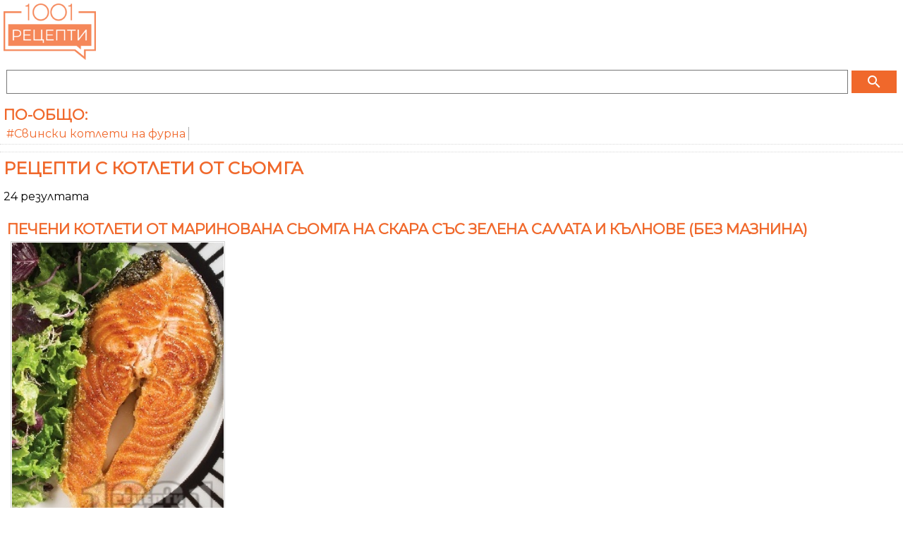

--- FILE ---
content_type: text/html
request_url: https://m.1001recepti.com/s/221157-kotleti-ot-sioomga
body_size: 44286
content:
<!DOCTYPE HTML >
<html lang="bg">
	<head>
		<title>Котлети от сьомга - рецепти</title>
		
		<meta http-equiv="Content-Type" content="text/html; charset=windows-1251" />
		<meta http-equiv="X-UA-Compatible" content="IE=Edge" />
		
		<meta name="viewport" content="initial-scale=1.0, maximum-scale=1.0, user-scalable=0, width=device-width" />
		<meta name="title" content="Котлети от сьомга - рецепти" />
	
					<meta name="description" content="24 рецепти за котлети от сьомга със снимки и калории - " />
			
		
					<meta property="og:title" content="Котлети от сьомга - рецепти"/>
	    <meta property="og:type" content="food"/>
	    <meta property="og:url" content="https://www.1001recepti.com/recipes/show/search/?s_id=221157-kotleti-ot-sioomga"/>
	    <meta property="og:image" content="https://m.1001recepti.com/images/photos/recipes/size_5/sioomga_na_skara_s_ekzotichna_salata_4-[66].jpg"/>
	    <meta property="og:description" content="24 рецепти за котлети от сьомга със снимки и калории - "/>
	    <meta property="og:site_name" content="1001 Рецепти"/>
	  	  		  			<meta property="fb:admins" content="601578002"/>
	  				  			<meta property="fb:admins" content="1610921022"/>
	  				  			<meta property="fb:admins" content="601864724"/>
	  				    
	  	  	    <meta property="fb:app_id" content="1394608864269130"/>
	    

					<link rel="image_src" href="https://m.1001recepti.com/images/photos/recipes/size_5/sioomga_na_skara_s_ekzotichna_salata_4-[66].jpg" />
							<link rel="canonical" href="https://www.1001recepti.com/recipes/show/search/?s_id=221157-kotleti-ot-sioomga" />
				
		<link rel="shortcut icon" href="https://static3.1001recepti.com/images/logo2018.ico" type="image/x-icon" />
		<link rel="icon" href="https://static1.1001recepti.com/images/logo2018.ico" />

		<link href="https://fonts.googleapis.com/css?family=Montserrat" rel="stylesheet">
		<link rel="stylesheet" href="https://fonts.googleapis.com/icon?family=Material+Icons">
		
		<script type="text/javascript" src="https://static1.1001recepti.com/js/1001_cfg_mobile.js?v=1" ></script>				
		<script src="https://code.jquery.com/jquery-1.9.1.min.js"></script>
		<script src="https://code.jquery.com/ui/1.12.1/jquery-ui.js"></script>
		<script type="text/javascript" src="https://static1.1001recepti.com/js/1001core.js?v=3"></script>
		<script type="text/javascript" src="https://m.1001recepti.com/js/1001.js?v=14" ></script>
		
		<link rel="stylesheet" type="text/css" href="https://static2.1001recepti.com/css/mobile.css?v=23" />		
		<script>
		$(function ()
		{
			if($("#acc")) {
				$("#acc").accordion({
					heightStyle: "content",
					collapsible: true,
					active: false
				});
			}
			
			//$(".recipe_sublist").css("height", "");
		});
	</script>
	
	<script data-ad-client="ca-pub-4190051884084682" async src="https://pagead2.googlesyndication.com/pagead/js/adsbygoogle.js"></script>
	<script>
	  (adsbygoogle = window.adsbygoogle || []).push({
	    google_ad_client: "ca-pub-4190051884084682",
	    enable_page_level_ads: true
	  });
	</script>
	
		
	<script type="application/ld+json">
	{
		"@context": "https://schema.org",
	  "@type": "ItemList",
	  "itemListElement": 
	  [
	  
		{
			"@type": "ListItem",
			"position": "1",
			"item": 
			{
				"@type": "Recipe",
		        
				"url": "https://www.1001recepti.com/recipes/show/search/?s_id=221157-kotleti-ot-sioomga#r66",
				"name": "Печени котлети от маринована сьомга на скара със зелена салата и кълнове (без мазнина)",
				"image": 
				[
					"https://www.1001recepti.com/images/photos/recipes/size_2/sioomga_na_skara_s_ekzotichna_salata_5-[66].jpg",
					"https://www.1001recepti.com/images/photos/recipes/size_3/sioomga_na_skara_s_ekzotichna_salata_4-[66].jpg",
					"https://www.1001recepti.com/images/photos/recipes/size_4/sioomga_na_skara_s_ekzotichna_salata_4-[66].jpg"
				],
				"datePublished": "2010-10-28",
				"recipeYield": "2 servings",
				"cookTime": "PT0H30M",
				"recipeCategory": "Основни",
				"nutrition": 
				{
					"@type": "NutritionInformation",
					"calories": "594 calories"					
				}
			}
		}
		, 
	  
		{
			"@type": "ListItem",
			"position": "2",
			"item": 
			{
				"@type": "Recipe",
		        
				"url": "https://www.1001recepti.com/recipes/show/search/?s_id=221157-kotleti-ot-sioomga#r1239",
				"name": "Печени котлети от риба сьомга, маринована в сос от бяло вино, лимон, соев сос и грейпфрут на скара",
				"image": 
				[
					"https://www.1001recepti.com/images/photos/recipes/size_2/pecheni-kotleti-ot-riba-sioomga-marinovana-v-sos-ot-bialo-vino-limon-soev-sos-i-greipfrut-na-skara-1-[1239].jpg",
					"https://www.1001recepti.com/images/photos/recipes/size_3/pecheni-kotleti-ot-riba-sioomga-marinovana-v-sos-ot-bialo-vino-limon-soev-sos-i-greipfrut-na-skara-1-[1239].jpg",
					"https://www.1001recepti.com/images/photos/recipes/size_4/pecheni-kotleti-ot-riba-sioomga-marinovana-v-sos-ot-bialo-vino-limon-soev-sos-i-greipfrut-na-skara-1-[1239].jpg"
				],
				"datePublished": "2012-11-12",
				"recipeYield": "4 servings",
				"cookTime": "PT0H30M",
				"recipeCategory": "Основни",
				"nutrition": 
				{
					"@type": "NutritionInformation",
					"calories": "363 calories"					
				}
			}
		}
		, 
	  
		{
			"@type": "ListItem",
			"position": "3",
			"item": 
			{
				"@type": "Recipe",
		        
				"url": "https://www.1001recepti.com/recipes/show/search/?s_id=221157-kotleti-ot-sioomga#r1984",
				"name": "Котлети от риба от сьомга пържени на тиган със свежа салата",
				"image": 
				[
					"https://www.1001recepti.com/images/photos/recipes/size_2/sioomga-na-tigan-sus-sveja-salata-2-[1984].jpg",
					"https://www.1001recepti.com/images/photos/recipes/size_3/sioomga-na-tigan-sus-sveja-salata-2-[1984].jpg",
					"https://www.1001recepti.com/images/photos/recipes/size_4/sioomga-na-tigan-sus-sveja-salata-3-[1984].jpg"
				],
				"datePublished": "2012-06-12",
				"recipeYield": "1 servings",
				"cookTime": "PT0H15M",
				"recipeCategory": "Основни",
				"nutrition": 
				{
					"@type": "NutritionInformation",
					"calories": "454 calories"					
				}
			}
		}
		, 
	  
		{
			"@type": "ListItem",
			"position": "4",
			"item": 
			{
				"@type": "Recipe",
		        
				"url": "https://www.1001recepti.com/recipes/show/search/?s_id=221157-kotleti-ot-sioomga#r100722",
				"name": "Печени котлети от риба сьомга на скара или грил тиган с розмарин и чесън",
				"image": 
				[
					"https://www.1001recepti.com/images/photos/recipes/size_2/sioomga-na-skara-s-rozmarin-74176c1f71d17b9540cbe40da3b60768-[100722].jpg",
					"https://www.1001recepti.com/images/photos/recipes/size_3/sioomga-na-skara-s-rozmarin-74176c1f71d17b9540cbe40da3b60768-[100722].jpg",
					"https://www.1001recepti.com/images/photos/recipes/size_4/sioomga-na-skara-s-rozmarin-74176c1f71d17b9540cbe40da3b60768-[100722].jpg"
				],
				"datePublished": "2021-06-14",
				"recipeYield": "2 servings",
				"cookTime": "PT0H10M",
				"recipeCategory": "Основни",
				"nutrition": 
				{
					"@type": "NutritionInformation",
					"calories": "328 calories"					
				}
			}
		}
		, 
	  
		{
			"@type": "ListItem",
			"position": "5",
			"item": 
			{
				"@type": "Recipe",
		        
				"url": "https://www.1001recepti.com/recipes/show/search/?s_id=221157-kotleti-ot-sioomga#r110848",
				"name": "Печени котлети сьомга на скара или грил с марината от текила, лимон, зехтин, чесън и кориандър",
				"image": 
				[
					"https://www.1001recepti.com/images/photos/recipes/size_2/pecheno-kotleti-sioomga-na-skara-ili-gril-s-marinata-ot-tekila-limon-zehtin-chesun-i-koriandur-975a4fc0911c02147a73b345db1cb712-[110848].jpg",
					"https://www.1001recepti.com/images/photos/recipes/size_3/pecheno-kotleti-sioomga-na-skara-ili-gril-s-marinata-ot-tekila-limon-zehtin-chesun-i-koriandur-975a4fc0911c02147a73b345db1cb712-[110848].jpg",
					"https://www.1001recepti.com/images/photos/recipes/size_4/pecheno-kotleti-sioomga-na-skara-ili-gril-s-marinata-ot-tekila-limon-zehtin-chesun-i-koriandur-975a4fc0911c02147a73b345db1cb712-[110848].jpg"
				],
				"datePublished": "2022-01-09",
				"recipeYield": "4 servings",
				"cookTime": "PT1H10M",
				"recipeCategory": "Основни",
				"nutrition": 
				{
					"@type": "NutritionInformation",
					"calories": "480 calories"					
				}
			}
		}
		, 
	  
		{
			"@type": "ListItem",
			"position": "6",
			"item": 
			{
				"@type": "Recipe",
		        
				"url": "https://www.1001recepti.com/recipes/show/search/?s_id=221157-kotleti-ot-sioomga#r3072",
				"name": "Печена сьомга с подправки, лимон и мента на фурна",
				"image": 
				[
					"https://www.1001recepti.com/images/photos/recipes/size_2/Recipe_1_Sandra-[3072].jpeg",
					"https://www.1001recepti.com/images/photos/recipes/size_3/Recipe_1_Sandra-[3072].jpeg",
					"https://www.1001recepti.com/images/photos/recipes/size_4/Recipe_1_Sandra-[3072].jpeg"
				],
				"datePublished": "2016-01-25",
				"recipeYield": "2 servings",
				"cookTime": "PT0H30M",
				"recipeCategory": "Основни",
				"nutrition": 
				{
					"@type": "NutritionInformation",
					"calories": "298 calories"					
				}
			}
		}
		, 
	  
		{
			"@type": "ListItem",
			"position": "7",
			"item": 
			{
				"@type": "Recipe",
		        
				"url": "https://www.1001recepti.com/recipes/show/search/?s_id=221157-kotleti-ot-sioomga#r100724",
				"name": "Мариновани котлети от риба сьомга с мед, ябълков оцет и бира печени на скара",
				"image": 
				[
					"https://www.1001recepti.com/images/photos/recipes/size_2/marinovana-sioomga-s-med-i-bira-na-skara-2498815d229761392bb701f154e5d15d-[100724].jpg",
					"https://www.1001recepti.com/images/photos/recipes/size_3/marinovana-sioomga-s-med-i-bira-na-skara-2498815d229761392bb701f154e5d15d-[100724].jpg",
					"https://www.1001recepti.com/images/photos/recipes/size_4/marinovana-sioomga-s-med-i-bira-na-skara-2498815d229761392bb701f154e5d15d-[100724].jpg"
				],
				"datePublished": "2020-05-02",
				"recipeYield": "4 servings",
				"cookTime": "PT1H10M",
				"recipeCategory": "Основни",
				"nutrition": 
				{
					"@type": "NutritionInformation",
					"calories": "267 calories"					
				}
			}
		}
		, 
	  
		{
			"@type": "ListItem",
			"position": "8",
			"item": 
			{
				"@type": "Recipe",
		        
				"url": "https://www.1001recepti.com/recipes/show/search/?s_id=221157-kotleti-ot-sioomga#r728",
				"name": "Печени котлети от сьомга на грил тиган с розмарин и копъров сос със сметана",
				"image": 
				[
					"https://www.1001recepti.com/images/photos/recipes/size_2/sioomga-s-kopurov-sos-2-[728].jpg",
					"https://www.1001recepti.com/images/photos/recipes/size_3/sioomga-s-kopurov-sos-2-[728].jpg",
					"https://www.1001recepti.com/images/photos/recipes/size_4/sioomga-s-kopurov-sos-1-[728].jpg"
				],
				"datePublished": "2012-07-02",
				"recipeYield": "4 servings",
				"cookTime": "PT0H45M",
				"recipeCategory": "Основни",
				"nutrition": 
				{
					"@type": "NutritionInformation",
					"calories": "411 calories"					
				}
			}
		}
		, 
	  
		{
			"@type": "ListItem",
			"position": "9",
			"item": 
			{
				"@type": "Recipe",
		        
				"url": "https://www.1001recepti.com/recipes/show/search/?s_id=221157-kotleti-ot-sioomga#r107005",
				"name": "Котлети от сьомга и аспержи на барбекю или грил тиган със сос Холандез",
				"image": 
				[
					"https://www.1001recepti.com/images/photos/recipes/size_2/kotleti-ot-sioomga-i-asperji-na-barbeku-ili-gril-tigan-sus-sos-holandez-62a4d68394a34b82de6acdd89a5adb49-[107005].jpg",
					"https://www.1001recepti.com/images/photos/recipes/size_3/kotleti-ot-sioomga-i-asperji-na-barbeku-ili-gril-tigan-sus-sos-holandez-62a4d68394a34b82de6acdd89a5adb49-[107005].jpg",
					"https://www.1001recepti.com/images/photos/recipes/size_4/kotleti-ot-sioomga-i-asperji-na-barbeku-ili-gril-tigan-sus-sos-holandez-62a4d68394a34b82de6acdd89a5adb49-[107005].jpg"
				],
				"datePublished": "2020-12-03",
				"recipeYield": "2 servings",
				"cookTime": "PT0H45M",
				"recipeCategory": "Основни",
				"nutrition": 
				{
					"@type": "NutritionInformation",
					"calories": "1032 calories"					
				}
			}
		}
		, 
	  
		{
			"@type": "ListItem",
			"position": "10",
			"item": 
			{
				"@type": "Recipe",
		        
				"url": "https://www.1001recepti.com/recipes/show/search/?s_id=221157-kotleti-ot-sioomga#r110276",
				"name": "Поширана сьомга филе или котлети в сос Холандез (бял сос от масло и жълтъци)",
				"image": 
				[
					"https://www.1001recepti.com/images/photos/recipes/size_2/poshirana-sioomga-kotleti-v-sos-holandez-bial-sos-ot-maslo-i-jultuci-7d665488dd5d214607647da915282a35-[110276].jpg",
					"https://www.1001recepti.com/images/photos/recipes/size_3/poshirana-sioomga-kotleti-v-sos-holandez-bial-sos-ot-maslo-i-jultuci-7d665488dd5d214607647da915282a35-[110276].jpg",
					"https://www.1001recepti.com/images/photos/recipes/size_4/poshirana-sioomga-kotleti-v-sos-holandez-bial-sos-ot-maslo-i-jultuci-7d665488dd5d214607647da915282a35-[110276].jpg"
				],
				"datePublished": "2021-11-04",
				"recipeYield": "2 servings",
				"cookTime": "PT0H20M",
				"recipeCategory": "Основни",
				"nutrition": 
				{
					"@type": "NutritionInformation",
					"calories": "1133 calories"					
				}
			}
		}
		, 
	  
		{
			"@type": "ListItem",
			"position": "11",
			"item": 
			{
				"@type": "Recipe",
		        
				"url": "https://www.1001recepti.com/recipes/show/search/?s_id=221157-kotleti-ot-sioomga#r3812",
				"name": "Глазирано филе от сьомга в портокалова глазура печено на скара или грил тиган",
				"image": 
				[
					"https://www.1001recepti.com/images/photos/recipes/size_2/glazirano-file-ot-sioomga-v-portokalova-glazura-1-[3812].jpg",
					"https://www.1001recepti.com/images/photos/recipes/size_3/glazirano-file-ot-sioomga-v-portokalova-glazura-1-[3812].jpg",
					"https://www.1001recepti.com/images/photos/recipes/size_4/glazirano-file-ot-sioomga-v-portokalova-glazura-1-[3812].jpg"
				],
				"datePublished": "2021-05-19",
				"recipeYield": "4 servings",
				"cookTime": "PT0H40M",
				"recipeCategory": "Основни",
				"nutrition": 
				{
					"@type": "NutritionInformation",
					"calories": "344 calories"					
				}
			}
		}
		 
		
		]
	}
	</script> 
	



  
	
	
	<link rel="stylesheet" type="text/css" href="https://www.btv.bg/static/bg/shared/css/bweb-gpt.css">
  
  

	</head>
	<body>
				<header>
			<a href="https://m.1001recepti.com/" class="header-logo"><img src="https://m.1001recepti.com/images/logo2018.png" alt="www.1001recepti.com" /></a>
			<div class="header-login">
				
			</div>
			<div class="clear"></div>
		</header>
		<div class="search">
			<form method="get" action="https://m.1001recepti.com/control/search/">
			<table>
				<tr>
					<td style="width: 100%"><input type="text" name="search" value="" /></td>
					<td>
						<button class="button" type="submit">
							<i class="material-icons" style="color:white;">search</i>
						</button>
					</td>
				</tr>
			</table>
			</form>			
		</div>
		
		
	  
	  
	  
			<div class="mbody">
																			<section>
							<div class="box">
								<h2>По-общо:</h2>
								<ul class="inln">
									 									 	<li><a href="https://m.1001recepti.com/s/242670-svinski-kotleti-na-furna">#Свински котлети на фурна</a></li>
									 								</ul>
							</div>	
						</section>
									
			
			<section>
							</section>
			<section id="search-results">
				
				<h1>
											Рецепти с котлети от сьомга									</h1>	
				
				<p>24 резултата</p>								
				
								<article id="recipe">										
					<h2><a href="https://m.1001recepti.com/recipe/?recipe_id=66-sioomga-na-skara-s-ekzotichna-salata">Печени котлети от маринована сьомга на скара със зелена салата и кълнове (без мазнина)</a></h2>

					<img class="pic" src="https://www.1001recepti.com/images/photos/recipes/size_4/sioomga_na_skara_s_ekzotichna_salata_4-[66].jpg" title="Печени котлети от маринована сьомга на скара със зелена салата и кълнове (без мазнина) - снимка на рецептата" alt="Печени котлети от маринована сьомга на скара със зелена салата и кълнове (без мазнина) - снимка на рецептата" />
					<div class="clear"></div>
						
	
	
	
	

		
	
		
	
			
		
		
		
		


	
		
	
		
		
		
		
		     
	     

		
		
		
	
	
	
	
						<div class="recipe_products">				
						<h3>Продукти:</h3>	
						<div id="ringr" >
															<ul class="recipe_ingr"> 
																															
																							<li >
													<span>
														<span>2 котлета</span>
																																	<a href="https://m.1001recepti.com/s/208640-sioomga">сьомга</a> 
																																											</span>
												</li>
																																										
																							<li >
													<span>
														<span>1 ч.ч.</span>
																																	<a href="https://m.1001recepti.com/s/192380-limonov-sok">лимонов сок</a> 
																																											</span>
												</li>
																																										
																							<li >
													<span>
														<span>1 ч.ч.</span>
																																	<a href="https://m.1001recepti.com/s/182996-bialo-vino">бяло вино</a> 
																																											</span>
												</li>
																																										
																							<li >
													<span>
														<span>1 ч.л.</span>
																																	<a href="https://m.1001recepti.com/s/212113-chesun">чесън на прах</a> 
																																											</span>
												</li>
																																										
																							<li >
													<span>
														<span>1 ч.л.</span>
																																	<a href="https://m.1001recepti.com/s/208290-susamovo-brashno">сусамово брашно</a> 
																																											</span>
												</li>
																																										
																							<li >
													<span>
														<span>1 с.л.</span>
																																	<a href="https://m.1001recepti.com/s/186978-zehtin">зехтин</a> 
																																											</span>
												</li>
																																										
																							<li >
													<span>
														<span></span>
																																	<a href="https://m.1001recepti.com/s/206867-sol">сол</a> 
																																											</span>
												</li>
																																											<li class="grp">За салатата</li>
																						
																							<li >
													<span>
														<span>4 листа </span>
																																	<a href="https://m.1001recepti.com/s/186809-zelena-salata">зелена салата</a> 
																																											</span>
												</li>
																																										
																							<li >
													<span>
														<span>10 листенца </span>
																																	<a href="https://m.1001recepti.com/s/182424-bosilek">лилав босилек</a> 
																																											</span>
												</li>
																																										
																							<li >
													<span>
														<span>1 шепа</span>
																																	<a href="https://m.1001recepti.com/s/203401-riapa">кълнове от червена ряпа</a> 
																																											</span>
												</li>
																																										
																							<li >
													<span>
														<span></span>
																																	<a href="https://m.1001recepti.com/s/206867-sol">сол</a> 
																																											</span>
												</li>
																																										
																							<li >
													<span>
														<span>4 с.л.</span>
																																	<a href="https://m.1001recepti.com/s/192380-limonov-sok">лимонов сок</a> 
																																											</span>
												</li>
																																										
																							<li >
													<span>
														<span>2 с.л.</span>
																																	<a href="https://m.1001recepti.com/s/186978-zehtin">зехтин</a> 
																																											</span>
												</li>
																															
                </ul>
					
						</div>
					</div>	
					<div class="clear"></div>	
						
	
	
	
	

		
	
		
	
			
		
		
		
		


	
		
	
		
		
		
		
		     
	     

		
				<script async src="https://pagead2.googlesyndication.com/pagead/js/adsbygoogle.js?client=ca-pub-4190051884084682"
     crossorigin="anonymous"></script>
<!-- Mobile /s Recipe Mix -->
<ins class="adsbygoogle"
     style="display:block"
     data-ad-client="ca-pub-4190051884084682"
     data-ad-slot="8123908507"
     data-ad-format="auto"
     data-full-width-responsive="true"></ins>
<script>
     (adsbygoogle = window.adsbygoogle || []).push({});
</script>
		
		
	
	
	
	
		
					<div>
						<h3>Калроии и макроси:</h3>
						<p>594 ккал. 35г въглехидрати, 55г протеини и 18г мазнини
						<br /> 29% / 41% / 31%</p>
					</div>
					<div class="recipe_text">
				
						<h2>Рецепта:</h2>
						<p>Лимоновият сок (1 ч.ч.), виното (1 ч.ч.), чесънът на прах (1 ч.л.), зехтинът (1 с.л.), солта и...</p>
							<p>
								<a href="https://m.1001recepti.com/recipe/?recipe_id=66-sioomga-na-skara-s-ekzotichna-salata">
									Натиснете за да отворите цялата рецепта
								</а>
							</p>
					</div>
				</article>	
					
					
					
								
				<div id="recipes_container">
													<div class="recipe-box">
					<div>
						<a href="https://m.1001recepti.com/recipe/?recipe_id=1239-sioomga-na-skara">
							<img class="pic" src="https://www.1001recepti.com/images/photos/recipes/size_2/pecheni-kotleti-ot-riba-sioomga-marinovana-v-sos-ot-bialo-vino-limon-soev-sos-i-greipfrut-na-skara-1-[1239].jpg" alt="Рецепта Печени котлети от риба сьомга, маринована в сос от бяло вино, лимон, соев сос и грейпфрут на скара" title="Рецепта Печени котлети от риба сьомга, маринована в сос от бяло вино, лимон, соев сос и грейпфрут на скара">
						</a>
					</div>
					<div class="rec-cont">
						<a href="https://m.1001recepti.com/recipe/?recipe_id=1239-sioomga-na-skara">
							<h3>Печени котлети от риба сьомга, маринована в сос от бяло вино, лимон, соев сос и грейпфрут на скара</h3>
						</a>
						Настърганата кора от лимона се смесва със сока от грейпфрута.					</div>
				</div>
				
										<div class="rec-banner">			
																		</div>
								
				
								<div class="recipe-box">
					<div>
						<a href="https://m.1001recepti.com/recipe/?recipe_id=1984-sioomga-na-tigan-sus-sveja-salata">
							<img class="pic" src="https://www.1001recepti.com/images/photos/recipes/size_2/sioomga-na-tigan-sus-sveja-salata-2-[1984].jpg" alt="Рецепта Котлети от риба от сьомга пържени на тиган със свежа салата" title="Рецепта Котлети от риба от сьомга пържени на тиган със свежа салата">
						</a>
					</div>
					<div class="rec-cont">
						<a href="https://m.1001recepti.com/recipe/?recipe_id=1984-sioomga-na-tigan-sus-sveja-salata">
							<h3>Котлети от риба от сьомга пържени на тиган със свежа салата</h3>
						</a>
						<strong>Котлетът</strong> от сьомга се измива и се подправя от двете страни с малко сол и <strong>черен</strong> <strong>пипер</strong>.					</div>
				</div>
				
										<div class="rec-banner">			
														
	
	
	
	

		
	
		
	
			
		
		
		
		


	
		
	
		
		
		
		<script async src="//pagead2.googlesyndication.com/pagead/js/adsbygoogle.js"></script>
		<!-- mobile list 1 -->
		<ins class="adsbygoogle"
		     style="display:block"
		     data-ad-client="ca-pub-4190051884084682"
		     data-ad-slot="6906455611"
		     data-ad-format="auto"></ins>
		<script>
		(adsbygoogle = window.adsbygoogle || []).push({});
		</script>
		
		
		     
	     

		
		
		
	
	
	
	
																			</div>
								
				
								<div class="recipe-box">
					<div>
						<a href="https://m.1001recepti.com/recipe/?recipe_id=100722-sioomga-na-skara-s-rozmarin">
							<img class="pic" src="https://www.1001recepti.com/images/photos/recipes/size_2/sioomga-na-skara-s-rozmarin-74176c1f71d17b9540cbe40da3b60768-[100722].jpg" alt="Рецепта Печени котлети от риба сьомга на скара или грил тиган с розмарин и чесън" title="Рецепта Печени котлети от риба сьомга на скара или грил тиган с розмарин и чесън">
						</a>
					</div>
					<div class="rec-cont">
						<a href="https://m.1001recepti.com/recipe/?recipe_id=100722-sioomga-na-skara-s-rozmarin">
							<h3>Печени котлети от риба сьомга на скара или грил тиган с розмарин и чесън</h3>
						</a>
						В купичка се смесват начуканият чесън, зехтинът, лимоновият сок, черният пипер и пресният розмарин.					</div>
				</div>
				
										<div class="rec-banner">			
																		</div>
								
				
								<div class="recipe-box">
					<div>
						<a href="https://m.1001recepti.com/recipe/?recipe_id=110848-pecheno-kotleti-sioomga-na-skara-ili-gril-s-marinata-ot-tekila-limon-zehtin-chesun-i-koriandur">
							<img class="pic" src="https://www.1001recepti.com/images/photos/recipes/size_2/pecheno-kotleti-sioomga-na-skara-ili-gril-s-marinata-ot-tekila-limon-zehtin-chesun-i-koriandur-975a4fc0911c02147a73b345db1cb712-[110848].jpg" alt="Рецепта Печени котлети сьомга на скара или грил с марината от текила, лимон, зехтин, чесън и кориандър" title="Рецепта Печени котлети сьомга на скара или грил с марината от текила, лимон, зехтин, чесън и кориандър">
						</a>
					</div>
					<div class="rec-cont">
						<a href="https://m.1001recepti.com/recipe/?recipe_id=110848-pecheno-kotleti-sioomga-na-skara-ili-gril-s-marinata-ot-tekila-limon-zehtin-chesun-i-koriandur">
							<h3>Печени котлети сьомга на скара или грил с марината от текила, лимон, зехтин, чесън и кориандър</h3>
						</a>
						Приготвя се <strong>скарата</strong> на умерен огън и парчетата риба се пекат, докато започнат да се късат лесно с вилица - за около 10 минути на страна.					</div>
				</div>
				
										<div class="rec-banner">			
																		</div>
								
				
								<div class="recipe-box">
					<div>
						<a href="https://m.1001recepti.com/recipe/?recipe_id=3072-pechena-sioomga-s-podpravki-limon-i-menta">
							<img class="pic" src="https://www.1001recepti.com/images/photos/recipes/size_2/Recipe_1_Sandra-[3072].jpeg" alt="Рецепта Печена сьомга с подправки, лимон и мента на фурна" title="Рецепта Печена сьомга с подправки, лимон и мента на фурна">
						</a>
					</div>
					<div class="rec-cont">
						<a href="https://m.1001recepti.com/recipe/?recipe_id=3072-pechena-sioomga-s-podpravki-limon-i-menta">
							<h3>Печена сьомга с подправки, лимон и мента на фурна</h3>
						</a>
						Котлетите от сьомга се поставят сурови върху хартия за печене и се овкусяват с подправките - сол, черен пипер и сушена мащерка.					</div>
				</div>
				
										<div class="rec-banner">			
																		</div>
								
				
								<div class="recipe-box">
					<div>
						<a href="https://m.1001recepti.com/recipe/?recipe_id=101108-sioomga-kotleti-na-furna-s-kopur-limon-i-zehtin">
							<img class="pic" src="https://www.1001recepti.com/images/photos/recipes/size_2/nophoto.jpg" alt="Рецепта Печени котлети от сьомга във фолио на фурна с копър, лимон и зехтин" title="Рецепта Печени котлети от сьомга във фолио на фурна с копър, лимон и зехтин">
						</a>
					</div>
					<div class="rec-cont">
						<a href="https://m.1001recepti.com/recipe/?recipe_id=101108-sioomga-kotleti-na-furna-s-kopur-limon-i-zehtin">
							<h3>Печени котлети от сьомга във фолио на фурна с копър, лимон и зехтин</h3>
						</a>
						Котлетите от сьомга се посоляват, поръсват се с черния пипер и се оставят за няколко часа в хладилник, като се покриват с фолио.					</div>
				</div>
				
										<div class="rec-banner">			
																				
	
	
	
	

		
	
		
	
			
		
		
		
		


	
		
	
		
		
			
		<script async src="//pagead2.googlesyndication.com/pagead/js/adsbygoogle.js"></script>
		<!-- mobile list 2 -->
		<ins class="adsbygoogle"
		     style="display:block"
		     data-ad-client="ca-pub-4190051884084682"
		     data-ad-slot="8383188817"
		     data-ad-format="auto"></ins>
		<script>
		(adsbygoogle = window.adsbygoogle || []).push({});
		</script>
	
		
		     
	     

		
		
		
	
	
	
	
													</div>
								
				
								<div class="recipe-box">
					<div>
						<a href="https://m.1001recepti.com/recipe/?recipe_id=100724-marinovana-sioomga-s-med-i-bira-na-skara">
							<img class="pic" src="https://www.1001recepti.com/images/photos/recipes/size_2/marinovana-sioomga-s-med-i-bira-na-skara-2498815d229761392bb701f154e5d15d-[100724].jpg" alt="Рецепта Мариновани котлети от риба сьомга с мед, ябълков оцет и бира печени на скара" title="Рецепта Мариновани котлети от риба сьомга с мед, ябълков оцет и бира печени на скара">
						</a>
					</div>
					<div class="rec-cont">
						<a href="https://m.1001recepti.com/recipe/?recipe_id=100724-marinovana-sioomga-s-med-i-bira-na-skara">
							<h3>Мариновани котлети от риба сьомга с мед, ябълков оцет и бира печени на скара</h3>
						</a>
						Приготвя се <strong>марината</strong> за сьомгата, като се смесят медът, ябълковият оцет, бирата, солта и черният пипер.					</div>
				</div>
				
										<div class="rec-banner">			
																		</div>
								
				
								<div class="recipe-box">
					<div>
						<a href="https://m.1001recepti.com/recipe/?recipe_id=728-sioomga-s-kopurov-sos">
							<img class="pic" src="https://www.1001recepti.com/images/photos/recipes/size_2/sioomga-s-kopurov-sos-2-[728].jpg" alt="Рецепта Печени котлети от сьомга на грил тиган с розмарин и копъров сос със сметана" title="Рецепта Печени котлети от сьомга на грил тиган с розмарин и копъров сос със сметана">
						</a>
					</div>
					<div class="rec-cont">
						<a href="https://m.1001recepti.com/recipe/?recipe_id=728-sioomga-s-kopurov-sos">
							<h3>Печени котлети от сьомга на грил тиган с розмарин и копъров сос със сметана</h3>
						</a>
						Стековете от <strong>сьомга</strong> се <strong>мариноват</strong> в малко лимонов сок, зехтин и <strong>розмарин</strong> за 15 <strong>минути</strong> и се <strong>изпичат</strong> на оребрен <strong>тиган</strong> за 7-8 <strong>минути</strong> от всяка страна.					</div>
				</div>
				
										<div class="rec-banner">			
																		</div>
								
				
								<div class="recipe-box">
					<div>
						<a href="https://m.1001recepti.com/recipe/?recipe_id=100725-sioomga-s-podpravki-i-limon-na-skara">
							<img class="pic" src="https://www.1001recepti.com/images/photos/recipes/size_2/nophoto.jpg" alt="Рецепта Печени котлети от риба сьомга с подправки (мащерка, розмарин, морска сол) и лимон на скара" title="Рецепта Печени котлети от риба сьомга с подправки (мащерка, розмарин, морска сол) и лимон на скара">
						</a>
					</div>
					<div class="rec-cont">
						<a href="https://m.1001recepti.com/recipe/?recipe_id=100725-sioomga-s-podpravki-i-limon-na-skara">
							<h3>Печени котлети от риба сьомга с подправки (мащерка, розмарин, морска сол) и лимон на скара</h3>
						</a>
						В купата се поставят котлетите от сьомга и се оставят да се мариноват в хладилник за 1 <strong>час</strong>, като след 30 минути рибата се обръща.					</div>
				</div>
				
										<div class="rec-banner">			
																		</div>
								
				
								<div class="recipe-box">
					<div>
						<a href="https://m.1001recepti.com/recipe/?recipe_id=107005-kotleti-ot-sioomga-i-asperji-na-barbeku-ili-gril-tigan-sus-sos-holandez">
							<img class="pic" src="https://www.1001recepti.com/images/photos/recipes/size_2/kotleti-ot-sioomga-i-asperji-na-barbeku-ili-gril-tigan-sus-sos-holandez-62a4d68394a34b82de6acdd89a5adb49-[107005].jpg" alt="Рецепта Котлети от сьомга и аспержи на барбекю или грил тиган със сос Холандез" title="Рецепта Котлети от сьомга и аспержи на барбекю или грил тиган със сос Холандез">
						</a>
					</div>
					<div class="rec-cont">
						<a href="https://m.1001recepti.com/recipe/?recipe_id=107005-kotleti-ot-sioomga-i-asperji-na-barbeku-ili-gril-tigan-sus-sos-holandez">
							<h3>Котлети от сьомга и аспержи на барбекю или грил тиган със сос Холандез</h3>
						</a>
						Изпича се на барбекюто до готовност.					</div>
				</div>
				
										<div class="rec-banner">			
																		</div>
								
				
								<div class="recipe-box">
					<div>
						<a href="https://m.1001recepti.com/recipe/?recipe_id=110276-poshirana-sioomga-kotleti-v-sos-holandez-bial-sos-ot-maslo-i-jultuci">
							<img class="pic" src="https://www.1001recepti.com/images/photos/recipes/size_2/poshirana-sioomga-kotleti-v-sos-holandez-bial-sos-ot-maslo-i-jultuci-7d665488dd5d214607647da915282a35-[110276].jpg" alt="Рецепта Поширана сьомга филе или котлети в сос Холандез (бял сос от масло и жълтъци)" title="Рецепта Поширана сьомга филе или котлети в сос Холандез (бял сос от масло и жълтъци)">
						</a>
					</div>
					<div class="rec-cont">
						<a href="https://m.1001recepti.com/recipe/?recipe_id=110276-poshirana-sioomga-kotleti-v-sos-holandez-bial-sos-ot-maslo-i-jultuci">
							<h3>Поширана сьомга филе или котлети в сос Холандез (бял сос от масло и жълтъци)</h3>
						</a>
						Варят се около 7 минути.					</div>
				</div>
				
										<div class="rec-banner">			
																		</div>
								
				
								<div class="recipe-box">
					<div>
						<a href="https://m.1001recepti.com/recipe/?recipe_id=3812-glazirano-file-ot-sioomga-v-portokalova-glazura">
							<img class="pic" src="https://www.1001recepti.com/images/photos/recipes/size_2/glazirano-file-ot-sioomga-v-portokalova-glazura-1-[3812].jpg" alt="Рецепта Глазирано филе от сьомга в портокалова глазура печено на скара или грил тиган" title="Рецепта Глазирано филе от сьомга в портокалова глазура печено на скара или грил тиган">
						</a>
					</div>
					<div class="rec-cont">
						<a href="https://m.1001recepti.com/recipe/?recipe_id=3812-glazirano-file-ot-sioomga-v-portokalova-glazura">
							<h3>Глазирано филе от сьомга в портокалова глазура печено на скара или грил тиган</h3>
						</a>
						Филето от сьомга се разделя на 4 котлета....След това се изпичат на загрята скара или грил тиган за около половин минута настрана.					</div>
				</div>
				
										<div class="rec-banner">			
																		</div>
								
				
								<div class="recipe-box">
					<div>
						<a href="https://m.1001recepti.com/recipe/?recipe_id=100723-sioomga-s-portokali-na-skara">
							<img class="pic" src="https://www.1001recepti.com/images/photos/recipes/size_2/nophoto.jpg" alt="Рецепта Печена сьомга (филе или котлети) на скара с марината от портокалов сок, мед, балсамов оцет, зехтин и зелен лук" title="Рецепта Печена сьомга (филе или котлети) на скара с марината от портокалов сок, мед, балсамов оцет, зехтин и зелен лук">
						</a>
					</div>
					<div class="rec-cont">
						<a href="https://m.1001recepti.com/recipe/?recipe_id=100723-sioomga-s-portokali-na-skara">
							<h3>Печена сьомга (филе или котлети) на скара с марината от портокалов сок, мед, балсамов оцет, зехтин и зелен лук</h3>
						</a>
						Смесват се с в купа с нарязания на ситно зелен лук, прясно изцеденият портокалов сок, зехтинът, балсамовият <strong>оцет</strong>, накълцаните листа от пресен розмарин, настърганата лимонова кора, медът и морската сол.					</div>
				</div>
				
										<div class="rec-banner">			
																		</div>
								
				
								<div class="recipe-box">
					<div>
						<a href="https://m.1001recepti.com/recipe/?recipe_id=106027-aromatni-pecheni-kotleti-ot-sioomga-s-garnitura-ot-kartofi-i-asperji-na-furna-vuv-folio">
							<img class="pic" src="https://www.1001recepti.com/images/photos/recipes/size_2/nophoto.jpg" alt="Рецепта Ароматни печени котлети от сьомга с гарнитура от картофи и аспержи на фурна във фолио" title="Рецепта Ароматни печени котлети от сьомга с гарнитура от картофи и аспержи на фурна във фолио">
						</a>
					</div>
					<div class="rec-cont">
						<a href="https://m.1001recepti.com/recipe/?recipe_id=106027-aromatni-pecheni-kotleti-ot-sioomga-s-garnitura-ot-kartofi-i-asperji-na-furna-vuv-folio">
							<h3>Ароматни печени котлети от сьомга с гарнитура от картофи и аспержи на фурна във фолио</h3>
						</a>
						Пекат се в загрята на 200 градуса фурна за около 15 минути.					</div>
				</div>
				
										<div class="rec-banner">			
																		</div>
								
				
								<div class="recipe-box">
					<div>
						<a href="https://m.1001recepti.com/recipe/?recipe_id=106916-panirani-kotleti-ot-riba-sioomga-s-brashno-i-iaica">
							<img class="pic" src="https://www.1001recepti.com/images/photos/recipes/size_2/nophoto.jpg" alt="Рецепта Панирани котлети от риба сьомга с брашно и яйца" title="Рецепта Панирани котлети от риба сьомга с брашно и яйца">
						</a>
					</div>
					<div class="rec-cont">
						<a href="https://m.1001recepti.com/recipe/?recipe_id=106916-panirani-kotleti-ot-riba-sioomga-s-brashno-i-iaica">
							<h3>Панирани котлети от риба сьомга с брашно и яйца</h3>
						</a>
						Готовата изпържена сьомга се сервира с лимонов сок.					</div>
				</div>
				
										<div class="rec-banner">			
																		</div>
								
				
								<div class="recipe-box">
					<div>
						<a href="https://m.1001recepti.com/recipe/?recipe_id=106119-kotleti-ot-sioomga-na-tigan-sus-sos-ot-sini-slivi-morska-rozova-sol-bial-piper-vermut-soev-sos-i-vinen-ocet">
							<img class="pic" src="https://www.1001recepti.com/images/photos/recipes/size_2/nophoto.jpg" alt="Рецепта Котлети от сьомга на тиган със сос от сини сливи, морска розова сол, бял пипер, вермут, соев сос и винен оцет" title="Рецепта Котлети от сьомга на тиган със сос от сини сливи, морска розова сол, бял пипер, вермут, соев сос и винен оцет">
						</a>
					</div>
					<div class="rec-cont">
						<a href="https://m.1001recepti.com/recipe/?recipe_id=106119-kotleti-ot-sioomga-na-tigan-sus-sos-ot-sini-slivi-morska-rozova-sol-bial-piper-vermut-soev-sos-i-vinen-ocet">
							<h3>Котлети от сьомга на тиган със сос от сини сливи, морска розова сол, бял пипер, вермут, соев сос и винен оцет</h3>
						</a>
						Слагат се да врат във водата заедно с вермута, соевия <strong>сос</strong>, винения оцет, захарта, сол и черен пипер.					</div>
				</div>
				
										<div class="rec-banner">			
																		</div>
								
				
								<div class="recipe-box">
					<div>
						<a href="https://m.1001recepti.com/recipe/?recipe_id=107002-sioomga-kotleti-na-para-sus-sos-ot-kiseli-krastavichki-maioneza-i-kiselo-mliako">
							<img class="pic" src="https://www.1001recepti.com/images/photos/recipes/size_2/nophoto.jpg" alt="Рецепта Сьомга котлети на пара със сос от кисели краставички, майонеза и кисело мляко" title="Рецепта Сьомга котлети на пара със сос от кисели краставички, майонеза и кисело мляко">
						</a>
					</div>
					<div class="rec-cont">
						<a href="https://m.1001recepti.com/recipe/?recipe_id=107002-sioomga-kotleti-na-para-sus-sos-ot-kiseli-krastavichki-maioneza-i-kiselo-mliako">
							<h3>Сьомга котлети на пара със сос от кисели краставички, майонеза и кисело мляко</h3>
						</a>
						Сосът се разбърква и се разрежда с малко марината от краставичките.					</div>
				</div>
				
										<div class="rec-banner">			
																		</div>
								
				
								<div class="recipe-box">
					<div>
						<a href="https://m.1001recepti.com/recipe/?recipe_id=108356-pechena-kotleti-sioomga-s-gorchica-limonov-sok-chesun-i-magdanoz-na-furna">
							<img class="pic" src="https://www.1001recepti.com/images/photos/recipes/size_2/nophoto.jpg" alt="Рецепта Печени котлети сьомга с горчица, лимонов сок, чесън и магданоз на фурна" title="Рецепта Печени котлети сьомга с горчица, лимонов сок, чесън и магданоз на фурна">
						</a>
					</div>
					<div class="rec-cont">
						<a href="https://m.1001recepti.com/recipe/?recipe_id=108356-pechena-kotleti-sioomga-s-gorchica-limonov-sok-chesun-i-magdanoz-na-furna">
							<h3>Печени котлети сьомга с горчица, лимонов сок, чесън и магданоз на фурна</h3>
						</a>
						Смесват се с горчицата, зехтина, лимоновия сок, сол и пипер.					</div>
				</div>
				
										<div class="rec-banner">			
																		</div>
								
				
								<div class="recipe-box">
					<div>
						<a href="https://m.1001recepti.com/recipe/?recipe_id=108470-krem-supa-ot-kotleti-sioomga-djindjifil-i-smetana">
							<img class="pic" src="https://www.1001recepti.com/images/photos/recipes/size_2/nophoto.jpg" alt="Рецепта Крем супа от котлети сьомга, джинджифил и сметана" title="Рецепта Крем супа от котлети сьомга, джинджифил и сметана">
						</a>
					</div>
					<div class="rec-cont">
						<a href="https://m.1001recepti.com/recipe/?recipe_id=108470-krem-supa-ot-kotleti-sioomga-djindjifil-i-smetana">
							<h3>Крем супа от котлети сьомга, джинджифил и сметана</h3>
						</a>
						Връща се на котлона за около 15 минути.					</div>
				</div>
				
										<div class="rec-banner">			
																		</div>
								
				
								<div class="recipe-box">
					<div>
						<a href="https://m.1001recepti.com/recipe/?recipe_id=110726-chesnova-hrupkava-sioomga-s-carevichno-i-pshenicheno-brashno">
							<img class="pic" src="https://www.1001recepti.com/images/photos/recipes/size_2/nophoto.jpg" alt="Рецепта Чеснова хрупкава сьомга с царевично и пшеничено брашно" title="Рецепта Чеснова хрупкава сьомга с царевично и пшеничено брашно">
						</a>
					</div>
					<div class="rec-cont">
						<a href="https://m.1001recepti.com/recipe/?recipe_id=110726-chesnova-hrupkava-sioomga-s-carevichno-i-pshenicheno-brashno">
							<h3>Чеснова хрупкава сьомга с царевично и пшеничено брашно</h3>
						</a>
						Сьомгата се нарязва на котлети.					</div>
				</div>
				
										<div class="rec-banner">			
																		</div>
								
				
								
				
				
					</div>
				
				
				
				
				
				<a href="javascript:void(0)" onclick="load_more()">Още</a>
					
			</section>
		</div>		<footer>
			© 2007-2018 1001 Рецепти ООД. Всички права запазени.
		</footer>
		<script type="text/javascript">
	var recipe_ids="3880,110737,105835";
	var cur_page=0;
			
	$(document).ready(function() 
	{		
	});
	
	var loading = false;
	$(window).scroll(function() {
	    if (!loading &&  ($(window).scrollTop() >  $(document).height() - $(window).height()- 100))
	    {
	        loading = true;
	        load_more();
	        loading = false; // reset value of loading once content loaded
	    }
	});
	
	function load_more()
	{
		cur_page++;
		//alert(recipe_ids);
		ajax_load_recipes_mobile(recipe_ids, cur_page);				
	}	
	
	
		
</script>			<!-- Google tag (gtag.js) -->
<script async src="https://www.googletagmanager.com/gtag/js?id=G-J612RXN7E6"></script>
<script>
  window.dataLayer = window.dataLayer || [];
  function gtag(){dataLayer.push(arguments);}
  gtag('js', new Date());

  gtag('config', 'G-J612RXN7E6');
</script>



	
	</body>
</html>

--- FILE ---
content_type: text/html; charset=utf-8
request_url: https://www.google.com/recaptcha/api2/aframe
body_size: 270
content:
<!DOCTYPE HTML><html><head><meta http-equiv="content-type" content="text/html; charset=UTF-8"></head><body><script nonce="pxkjxtf47xUVlPRxFHLbUQ">/** Anti-fraud and anti-abuse applications only. See google.com/recaptcha */ try{var clients={'sodar':'https://pagead2.googlesyndication.com/pagead/sodar?'};window.addEventListener("message",function(a){try{if(a.source===window.parent){var b=JSON.parse(a.data);var c=clients[b['id']];if(c){var d=document.createElement('img');d.src=c+b['params']+'&rc='+(localStorage.getItem("rc::a")?sessionStorage.getItem("rc::b"):"");window.document.body.appendChild(d);sessionStorage.setItem("rc::e",parseInt(sessionStorage.getItem("rc::e")||0)+1);localStorage.setItem("rc::h",'1769026511890');}}}catch(b){}});window.parent.postMessage("_grecaptcha_ready", "*");}catch(b){}</script></body></html>

--- FILE ---
content_type: text/css
request_url: https://static2.1001recepti.com/css/mobile.css?v=23
body_size: 4883
content:
/* HTML5 display-role reset for older browsers */
article, aside, details, figcaption, figure,
footer, header, hgroup, menu, nav, section
{
	display: block;
}

html 
{
    -webkit-text-size-adjust: none; /* Prevent font scaling in landscape */
}

table
{
	font-size: inherit;
}

body
{
	height: 99.9%;
	margin: 0;
	padding: 0;
	font-size: 1em;
	font-family: 'Montserrat';
}
h1, h2, h3
{
	font-weight: bold;
	color: #f0682b;
	margin-bottom: 5px;
	margin-top: 3px;
	text-transform: uppercase;	
}
h1
{
	font-size: 1.5em;
}
h2
{
	font-size: 1.3em;
}
h3
{
	font-size: 1.2em;
}
a:link, a:visited
{
	text-decoration: none;
	color: #f0682b;
}
a:hover 
{
	color: #BC0522;
}
p a:link
{
	text-decoration:underline;
}
.clear
{
	clear: both;
}
article
{
	padding: 5px;
}
header
{
	background-color: white;		
	padding: 5px;
	color: white;
	font-size: 1.2em;
}

header a
{
	font-weight: bold;
}

header .header-logo img
{
	height: 80px;
	float: left;
}

header .header-login a
{
	line-height: 30px;
}

header .header-login
{
	float: right;
}

footer
{
	font-size: 0.6em;
	text-align: center;
}

.search
{	
	padding: 6px;	
}

.search input[type=text]
{
	width: 100%;
	border: solid 1px #777;
	outline: none;
	font-size: 1.1em;
	padding-left: 5px;
	height: 30px;
}

.search button[type=submit]
{	
	float: right;
	background-color: #f0682b;
	color: white;
	padding: 4px 20px 4px 20px;
    font-size: 1.1em;
    height: 32px;
    border: none;
	margin-left: 10px;
}
.mbody > section
{
	padding: 5px;
	border-bottom: dotted #D8D8D8 1px;
}
.left
{
	float:left;
}
.right
{
	float:right;
}
.rinfo
{
	padding: 6px;
}
.f1, .f2 
{
	font-size: 1em;
	font-weight: bold;
	margin: 0;
}
.f1 
{
	color: #777;
}
.f2 
{
	color: #5B9EC1;
}
.pic img
{
	width: 100%;
}
.pic, .recipe_short img
{
	border: solid #D6D6D6 1px;
	padding: 1px;
}

#recipe-of-the-day .pic
{
	width: 230px;
}

#last-recipes img
{
	width: 100px;
}

#more-links ul
{
	list-style: none;
	padding: 0;
}

#more-links ul li
{
	border: solid gray 1px;
	margin-bottom: 1px;
	padding: 5px;
	border-radius: 5px 5px 5px 5px;
}

#more-links ul li a
{
	display: block;
}

#more-links ul li a:after
{
	content: ">";
	color: #f0682b;
	font-size: 1.2em;
	font-weight: bold;
	float: right;
}

#catalog h1
{
	color: #f0682b;
}

#catalog ul
{
	list-style: none;
	padding: 0;
	font-size: 0.9em;
}

#catalog .ui-accordion .ui-accordion-content
{
	padding: 0.5em 1em;
}

#recipe > .pic
{
	width: 300px;
}

#recipe > div, #recipe h1, #recipe > .pic
{
	margin: 0 5px 0 5px;
}

#recipe .recipe_products
{
	float: left;
}
#recipe .recipe_products ul
{
	list-style-type: none;
	padding: 0;
}

#recipe .recipe_products ul li
{
	border-bottom: 1px solid #d6d6d6;
	padding: 5px 0 5px 0;
}

#recipe .s-icon 
{
	margin: 12px 30px 0 20px;
}

select.small {
	margin: 0 2px 0 2px;
}

table.forum_table tr.odd
{
	background-color:#f8f8f8;	
}
table.forum_table tr.even
{
	background-color: #ffffff;
}

#search-results .table-search-results td
{
	vertical-align: top;
}

#search-results .table-search-results td .pic
{
	width: 190px;
}

#search-results .table-search-results td a
{	
	display: block;
	margin: 0 0 4px 0;
}

#search-results .table-search-results td a p
{
	font-size: 0.8em;
}

#search-results h3
{
	font-size: 1em;
}

.table-search-results td
{	
	border-bottom: dotted #D8D8D8 1px;
}

.table-search-results td a
{
	font-size: 0.9em;
	display: block;
}

.table-search-results td .pic
{
	1width: 50px;
}

#recipes_container .recipe-box {
	display: flex;
	border-bottom: dotted #D8D8D8 1px;
}

		
#recipes_container .rec-cont {
    padding-left: 5px;
    padding-right: 5px;
}
#recipes_container .rec-banner {
    padding-left: 0px;
    padding-right: 0px;
}
#recipes_container .pic
{
	width: 190px;
}




@media only screen and (min-width : 601px) 
{
	#last-recipes img
	{
		width: 148px;
	}
}

ul.inln
{
	padding: 0; margin: 0; overflow: auto;  list-style-type: none;
}

ul.inln li
{
	float: left;border-right: 1px solid #aaa;margin-right: 1px;padding-right: 4px;padding-left: 4px
}

a.button, span.button
{
	background-color: #ff8854;
	color: White !important;
	display: inline-block;
	font-weight: bold;
	text-align: center;
	text-transform: uppercase;
	padding: 15px;
	font-size: 18px;
	box-sizing: border-box;
}
.chef-at-home-link
{
	padding: 10px !important;
	font-size: 13px !important;
	background-image: url('../images/chef-at-home-button.png');
	background-position: right;
	background-repeat: no-repeat;
	width: 304px;
	margin: 10px 0px;
}
.chef-at-home-link div
{
	text-align: left;
}